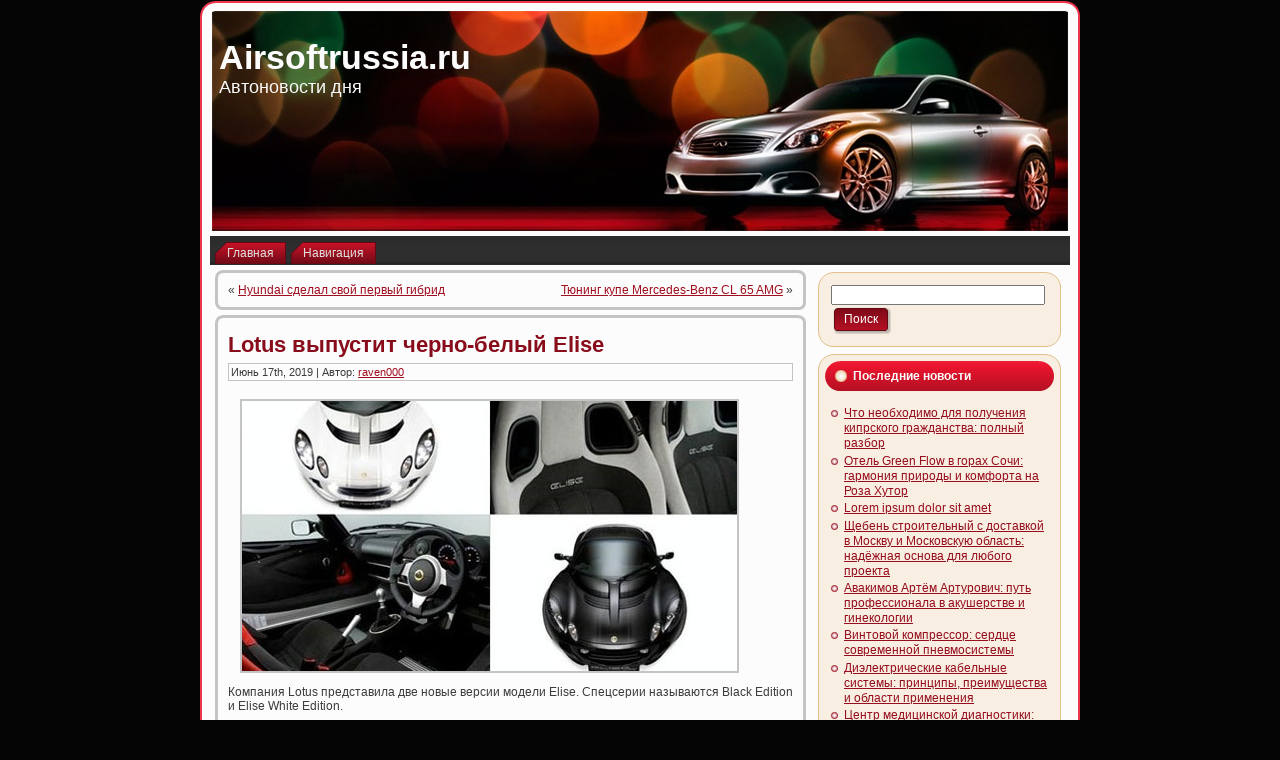

--- FILE ---
content_type: text/html; charset=UTF-8
request_url: https://airsoftrussia.ru/2019/06/17/lotus-vypustit-cherno-belyj-elise/
body_size: 6842
content:
<!DOCTYPE html PUBLIC "-//W3C//DTD XHTML 1.0 Transitional//EN" "http://www.w3.org/TR/xhtml1/DTD/xhtml1-transitional.dtd">
<html xmlns="http://www.w3.org/1999/xhtml" lang="ru-RU">
<head profile="http://gmpg.org/xfn/11">
<meta http-equiv="Content-Type" content="text/html; charset=UTF-8" />
<meta http-equiv="X-UA-Compatible" content="IE=EmulateIE7" />
<title>Lotus выпустит черно-белый Elise | Airsoftrussia.ru</title>
<script type="text/javascript" src="https://airsoftrussia.ru/wp-content/themes/Silver_Speed_3/script.js"></script>
<link rel="stylesheet" href="https://airsoftrussia.ru/wp-content/themes/Silver_Speed_3/style.css" type="text/css" media="screen" />
<!--[if IE 6]><link rel="stylesheet" href="https://airsoftrussia.ru/wp-content/themes/Silver_Speed_3/style.ie6.css" type="text/css" media="screen" /><![endif]-->
<!--[if IE 7]><link rel="stylesheet" href="https://airsoftrussia.ru/wp-content/themes/Silver_Speed_3/style.ie7.css" type="text/css" media="screen" /><![endif]-->
<link rel="alternate" type="application/rss+xml" title="Airsoftrussia.ru RSS Feed" href="https://airsoftrussia.ru/feed/" />
<link rel="alternate" type="application/atom+xml" title="Airsoftrussia.ru Atom Feed" href="https://airsoftrussia.ru/feed/atom/" /> 
<link rel="pingback" href="https://airsoftrussia.ru/xmlrpc.php" />

<!-- All In One SEO Pack 3.5.2[361,400] -->
<script type="application/ld+json" class="aioseop-schema">{"@context":"https://schema.org","@graph":[{"@type":"Organization","@id":"https://airsoftrussia.ru/#organization","url":"https://airsoftrussia.ru/","name":"Airsoftrussia.ru","sameAs":[]},{"@type":"WebSite","@id":"https://airsoftrussia.ru/#website","url":"https://airsoftrussia.ru/","name":"Airsoftrussia.ru","publisher":{"@id":"https://airsoftrussia.ru/#organization"},"potentialAction":{"@type":"SearchAction","target":"https://airsoftrussia.ru/?s={search_term_string}","query-input":"required name=search_term_string"}},{"@type":"WebPage","@id":"https://airsoftrussia.ru/2019/06/17/lotus-vypustit-cherno-belyj-elise/#webpage","url":"https://airsoftrussia.ru/2019/06/17/lotus-vypustit-cherno-belyj-elise/","inLanguage":"ru-RU","name":"Lotus выпустит черно-белый Elise","isPartOf":{"@id":"https://airsoftrussia.ru/#website"},"breadcrumb":{"@id":"https://airsoftrussia.ru/2019/06/17/lotus-vypustit-cherno-belyj-elise/#breadcrumblist"},"datePublished":"2019-06-17T20:02:06+00:00","dateModified":"2019-06-17T20:02:06+00:00"},{"@type":"Article","@id":"https://airsoftrussia.ru/2019/06/17/lotus-vypustit-cherno-belyj-elise/#article","isPartOf":{"@id":"https://airsoftrussia.ru/2019/06/17/lotus-vypustit-cherno-belyj-elise/#webpage"},"author":{"@id":"https://airsoftrussia.ru/author/raven000/#author"},"headline":"Lotus выпустит черно-белый Elise","datePublished":"2019-06-17T20:02:06+00:00","dateModified":"2019-06-17T20:02:06+00:00","commentCount":0,"mainEntityOfPage":{"@id":"https://airsoftrussia.ru/2019/06/17/lotus-vypustit-cherno-belyj-elise/#webpage"},"publisher":{"@id":"https://airsoftrussia.ru/#organization"},"articleSection":"Технологии"},{"@type":"Person","@id":"https://airsoftrussia.ru/author/raven000/#author","name":"raven000","sameAs":[],"image":{"@type":"ImageObject","@id":"https://airsoftrussia.ru/#personlogo","url":"https://secure.gravatar.com/avatar/cfe7b6a6acc1885c15d67ef140ca458e?s=96&d=mm&r=g","width":96,"height":96,"caption":"raven000"}},{"@type":"BreadcrumbList","@id":"https://airsoftrussia.ru/2019/06/17/lotus-vypustit-cherno-belyj-elise/#breadcrumblist","itemListElement":[{"@type":"ListItem","position":1,"item":{"@type":"WebPage","@id":"https://airsoftrussia.ru/","url":"https://airsoftrussia.ru/","name":"Airsoftrussia.ru"}},{"@type":"ListItem","position":2,"item":{"@type":"WebPage","@id":"https://airsoftrussia.ru/2019/06/17/lotus-vypustit-cherno-belyj-elise/","url":"https://airsoftrussia.ru/2019/06/17/lotus-vypustit-cherno-belyj-elise/","name":"Lotus выпустит черно-белый Elise"}}]}]}</script>
<link rel="canonical" href="https://airsoftrussia.ru/2019/06/17/lotus-vypustit-cherno-belyj-elise/" />
<!-- All In One SEO Pack -->
<link rel='dns-prefetch' href='//s.w.org' />
<link rel="alternate" type="application/rss+xml" title="Airsoftrussia.ru &raquo; Лента комментариев к &laquo;Lotus выпустит черно-белый Elise&raquo;" href="https://airsoftrussia.ru/2019/06/17/lotus-vypustit-cherno-belyj-elise/feed/" />
		<script type="text/javascript">
			window._wpemojiSettings = {"baseUrl":"https:\/\/s.w.org\/images\/core\/emoji\/11\/72x72\/","ext":".png","svgUrl":"https:\/\/s.w.org\/images\/core\/emoji\/11\/svg\/","svgExt":".svg","source":{"concatemoji":"https:\/\/airsoftrussia.ru\/wp-includes\/js\/wp-emoji-release.min.js?ver=4.9.18"}};
			!function(e,a,t){var n,r,o,i=a.createElement("canvas"),p=i.getContext&&i.getContext("2d");function s(e,t){var a=String.fromCharCode;p.clearRect(0,0,i.width,i.height),p.fillText(a.apply(this,e),0,0);e=i.toDataURL();return p.clearRect(0,0,i.width,i.height),p.fillText(a.apply(this,t),0,0),e===i.toDataURL()}function c(e){var t=a.createElement("script");t.src=e,t.defer=t.type="text/javascript",a.getElementsByTagName("head")[0].appendChild(t)}for(o=Array("flag","emoji"),t.supports={everything:!0,everythingExceptFlag:!0},r=0;r<o.length;r++)t.supports[o[r]]=function(e){if(!p||!p.fillText)return!1;switch(p.textBaseline="top",p.font="600 32px Arial",e){case"flag":return s([55356,56826,55356,56819],[55356,56826,8203,55356,56819])?!1:!s([55356,57332,56128,56423,56128,56418,56128,56421,56128,56430,56128,56423,56128,56447],[55356,57332,8203,56128,56423,8203,56128,56418,8203,56128,56421,8203,56128,56430,8203,56128,56423,8203,56128,56447]);case"emoji":return!s([55358,56760,9792,65039],[55358,56760,8203,9792,65039])}return!1}(o[r]),t.supports.everything=t.supports.everything&&t.supports[o[r]],"flag"!==o[r]&&(t.supports.everythingExceptFlag=t.supports.everythingExceptFlag&&t.supports[o[r]]);t.supports.everythingExceptFlag=t.supports.everythingExceptFlag&&!t.supports.flag,t.DOMReady=!1,t.readyCallback=function(){t.DOMReady=!0},t.supports.everything||(n=function(){t.readyCallback()},a.addEventListener?(a.addEventListener("DOMContentLoaded",n,!1),e.addEventListener("load",n,!1)):(e.attachEvent("onload",n),a.attachEvent("onreadystatechange",function(){"complete"===a.readyState&&t.readyCallback()})),(n=t.source||{}).concatemoji?c(n.concatemoji):n.wpemoji&&n.twemoji&&(c(n.twemoji),c(n.wpemoji)))}(window,document,window._wpemojiSettings);
		</script>
		<style type="text/css">
img.wp-smiley,
img.emoji {
	display: inline !important;
	border: none !important;
	box-shadow: none !important;
	height: 1em !important;
	width: 1em !important;
	margin: 0 .07em !important;
	vertical-align: -0.1em !important;
	background: none !important;
	padding: 0 !important;
}
</style>
<link rel='https://api.w.org/' href='https://airsoftrussia.ru/wp-json/' />
<link rel="EditURI" type="application/rsd+xml" title="RSD" href="https://airsoftrussia.ru/xmlrpc.php?rsd" />
<link rel="wlwmanifest" type="application/wlwmanifest+xml" href="https://airsoftrussia.ru/wp-includes/wlwmanifest.xml" /> 
<link rel='prev' title='Hyundai сделал свой первый гибрид' href='https://airsoftrussia.ru/2019/06/17/hyundai-sdelal-svoj-pervyj-gibrid/' />
<link rel='next' title='Тюнинг купе Mercedes-Benz CL 65 AMG' href='https://airsoftrussia.ru/2019/06/17/tyuning-kupe-mercedes-benz-cl-65-amg/' />
<meta name="generator" content="WordPress 4.9.18" />
<link rel='shortlink' href='https://airsoftrussia.ru/?p=3186' />
<link rel="alternate" type="application/json+oembed" href="https://airsoftrussia.ru/wp-json/oembed/1.0/embed?url=https%3A%2F%2Fairsoftrussia.ru%2F2019%2F06%2F17%2Flotus-vypustit-cherno-belyj-elise%2F" />
<link rel="alternate" type="text/xml+oembed" href="https://airsoftrussia.ru/wp-json/oembed/1.0/embed?url=https%3A%2F%2Fairsoftrussia.ru%2F2019%2F06%2F17%2Flotus-vypustit-cherno-belyj-elise%2F&#038;format=xml" />
<style type='text/css'>.rp4wp-related-posts ul{width:100%;padding:0;margin:0;float:left;}
.rp4wp-related-posts ul>li{list-style:none;padding:0;margin:0;padding-bottom:20px;clear:both;}
.rp4wp-related-posts ul>li>p{margin:0;padding:0;}
.rp4wp-related-post-image{width:35%;padding-right:25px;-moz-box-sizing:border-box;-webkit-box-sizing:border-box;box-sizing:border-box;float:left;}</style>
<link rel="icon" href="https://airsoftrussia.ru/wp-content/uploads/2019/04/авто2.png" sizes="32x32" />
<link rel="icon" href="https://airsoftrussia.ru/wp-content/uploads/2019/04/авто2.png" sizes="192x192" />
<link rel="apple-touch-icon-precomposed" href="https://airsoftrussia.ru/wp-content/uploads/2019/04/авто2.png" />
<meta name="msapplication-TileImage" content="https://airsoftrussia.ru/wp-content/uploads/2019/04/авто2.png" />

</head>
<body>
<div id="art-page-background-simple-gradient">
</div>
<div id="art-main">
<div class="art-Sheet">
    <div class="art-Sheet-tl"></div>
    <div class="art-Sheet-tr"></div>
    <div class="art-Sheet-bl"></div>
    <div class="art-Sheet-br"></div>
    <div class="art-Sheet-tc"></div>
    <div class="art-Sheet-bc"></div>
    <div class="art-Sheet-cl"></div>
    <div class="art-Sheet-cr"></div>
    <div class="art-Sheet-cc"></div>
    <div class="art-Sheet-body">
<div class="art-Header">
    <div class="art-Header-png"></div>
    <div class="art-Header-jpeg"></div>
<div class="art-Logo">
    <h1 id="name-text" class="art-Logo-name">
        <a href="http://airsoftrussia.ru/">Airsoftrussia.ru</a></h1>
    <div id="slogan-text" class="art-Logo-text">
        Автоновости дня</div>
</div>

</div>
<div class="art-nav">
	<div class="l"></div>
	<div class="r"></div>
	<ul class="art-menu">
		<li><a href="http://airsoftrussia.ru"><span class="l"></span><span class="r"></span><span class="t">Главная</span></a></li><li class="page_item page-item-2"><a href="https://airsoftrussia.ru/map/"><span class="l"></span><span class="r"></span><span class="t">Навигация</span></a></li>

	</ul>
</div>
<div class="art-contentLayout">
<div class="art-content">

<div class="art-Post">
    <div class="art-Post-tl"></div>
    <div class="art-Post-tr"></div>
    <div class="art-Post-bl"></div>
    <div class="art-Post-br"></div>
    <div class="art-Post-tc"></div>
    <div class="art-Post-bc"></div>
    <div class="art-Post-cl"></div>
    <div class="art-Post-cr"></div>
    <div class="art-Post-cc"></div>
    <div class="art-Post-body">
<div class="art-Post-inner art-article">

<div class="art-PostContent">
	
	
	
	
	
	
	

<div class="navigation">
	<div class="alignleft">&laquo; <a href="https://airsoftrussia.ru/2019/06/17/hyundai-sdelal-svoj-pervyj-gibrid/" rel="prev">Hyundai сделал свой первый гибрид</a></div>
	<div class="alignright"><a href="https://airsoftrussia.ru/2019/06/17/tyuning-kupe-mercedes-benz-cl-65-amg/" rel="next">Тюнинг купе Mercedes-Benz CL 65 AMG</a> &raquo;</div>
</div>

</div>
<div class="cleared"></div>


</div>

		<div class="cleared"></div>
    </div>
</div>

<div class="art-Post">
    <div class="art-Post-tl"></div>
    <div class="art-Post-tr"></div>
    <div class="art-Post-bl"></div>
    <div class="art-Post-br"></div>
    <div class="art-Post-tc"></div>
    <div class="art-Post-bc"></div>
    <div class="art-Post-cl"></div>
    <div class="art-Post-cr"></div>
    <div class="art-Post-cc"></div>
    <div class="art-Post-body">
<div class="art-Post-inner art-article">
<h2 class="art-PostHeader">
<a href="https://airsoftrussia.ru/2019/06/17/lotus-vypustit-cherno-belyj-elise/" rel="bookmark" title="Постоянная ссылка на Lotus выпустит черно-белый Elise">
Lotus выпустит черно-белый Elise</a>
</h2>
<div class="art-PostMetadataHeader">
<div class="art-PostHeaderIcons art-metadata-icons">
Июнь 17th, 2019 | Автор: <a href="https://airsoftrussia.ru/author/raven000/" title="Записи raven000" rel="author">raven000</a>
</div>

</div>
<div class="art-PostContent">

          <p><img src="http://i.autoportal.ua/img/inf/news/lotus_elise_2.jpg" width="495" height="270" alt="" /> Компания Lotus представила две новые версии модели Elise. Спецсерии называются Black Edition и Elise White Edition.</p>
<p>Компания Lotus решила придать свежести своей 13-летней новинке Elise. Британский автопроизводитель разработал сразу две спецверсии спорткара. Elise Black Edition и Lotus Elise White Edition привлекают разве что несколькими косметическими изменениями внешнего вида. В остальном же новики являются все той же Elise.&nbsp;&nbsp;&nbsp;&nbsp; </p>
<p>Отличительной чертой автомобилей является игра на контрастах черного и белого. Кузов Lotus Elise White Edition выкрашен в белый цвет с тремя серебристыми полосами (одной толстой и двумя потоньше).&nbsp; Elise Black Edition соответственно отличается черным окрасом с полосами также черного, но более насыщенного, цвета.</p>
<p>В салоне спецверсий Elise также наблюдается игра цветов. Но если White Edition оформлен все в тех же черно-белых тонах, то в Black Edition применены черно-красные мотивы. </p>
                  
</div>
<div class="cleared"></div>
<div class="art-PostMetadataFooter">
<div class="art-PostFooterIcons art-metadata-icons">
Опубликовано в рубрике <a href="https://airsoftrussia.ru/category/texnologii/" rel="category tag">Технологии</a>
</div>

</div>

</div>

		<div class="cleared"></div>
    </div>
</div>



<!-- You can start editing here. -->



	
		<!-- If comments are open, but there are no comments. -->

	 




<div class="art-Post">
    <div class="art-Post-tl"></div>
    <div class="art-Post-tr"></div>
    <div class="art-Post-bl"></div>
    <div class="art-Post-br"></div>
    <div class="art-Post-tc"></div>
    <div class="art-Post-bc"></div>
    <div class="art-Post-cl"></div>
    <div class="art-Post-cr"></div>
    <div class="art-Post-cc"></div>
    <div class="art-Post-body">
<div class="art-Post-inner art-article">

<div class="art-PostContent">

<div id="respond">
  
  <h3>Оставить комментарий</h3>

<div class="cancel-comment-reply">
	<small><a rel="nofollow" id="cancel-comment-reply-link" href="/2019/06/17/lotus-vypustit-cherno-belyj-elise/#respond" style="display:none;">Нажмите, чтобы отменить ответ.</a></small>
</div>



<form action="http://airsoftrussia.ru/wp-comments-post.php" method="post" id="commentform">



<p><input type="text" name="author" id="author" value="" size="22" tabindex="1" aria-required='true' />
<label for="author"><small>Имя (обязательно)</small></label></p>

<p><input type="text" name="email" id="email" value="" size="22" tabindex="2" aria-required='true' />
<label for="email"><small>Mail (не будет опубликовано) (обязательно)</small></label></p>

<p><input type="text" name="url" id="url" value="" size="22" tabindex="3" />
<label for="url"><small>Вебсайт</small></label></p>



<!--<p><small><strong>XHTML:</strong> Вы можете использовать следующие теги: <code>&lt;a href=&quot;&quot; title=&quot;&quot;&gt; &lt;abbr title=&quot;&quot;&gt; &lt;acronym title=&quot;&quot;&gt; &lt;b&gt; &lt;blockquote cite=&quot;&quot;&gt; &lt;cite&gt; &lt;code&gt; &lt;del datetime=&quot;&quot;&gt; &lt;em&gt; &lt;i&gt; &lt;q cite=&quot;&quot;&gt; &lt;s&gt; &lt;strike&gt; &lt;strong&gt; </code></small></p>-->

<p><textarea name="comment" id="comment" cols="100%" rows="10" tabindex="4"></textarea></p>

<p>
	<span class="art-button-wrapper">
		<span class="l"> </span>
		<span class="r"> </span>
		<input class="art-button" type="submit" name="submit" tabindex="5" value="Отправить" />
	</span>
<input type='hidden' name='comment_post_ID' value='3186' id='comment_post_ID' />
<input type='hidden' name='comment_parent' id='comment_parent' value='0' />

</p>


</form>


</div>

</div>
<div class="cleared"></div>


</div>

		<div class="cleared"></div>
    </div>
</div>



</div>
<div class="art-sidebar1">  



<div id="search-2" class="widget widget_search"><div class="art-Block">
    <div class="art-Block-tl"></div>
    <div class="art-Block-tr"></div>
    <div class="art-Block-bl"></div>
    <div class="art-Block-br"></div>
    <div class="art-Block-tc"></div>
    <div class="art-Block-bc"></div>
    <div class="art-Block-cl"></div>
    <div class="art-Block-cr"></div>
    <div class="art-Block-cc"></div>
    <div class="art-Block-body">
<div class="art-BlockContent">
    <div class="art-BlockContent-body">
<form method="get" name="searchform" action="https://airsoftrussia.ru/">
<div><input type="text" value="" name="s" style="width: 95%;" />
	<span class="art-button-wrapper">
		<span class="l"> </span>
		<span class="r"> </span>
		<input class="art-button" type="submit" name="search" value="Поиск" />
	</span>
</div>
</form>


		<div class="cleared"></div>
    </div>
</div>

		<div class="cleared"></div>
    </div>
</div>
</div>		<div id="recent-posts-2" class="widget widget_recent_entries"><div class="art-Block">
    <div class="art-Block-tl"></div>
    <div class="art-Block-tr"></div>
    <div class="art-Block-bl"></div>
    <div class="art-Block-br"></div>
    <div class="art-Block-tc"></div>
    <div class="art-Block-bc"></div>
    <div class="art-Block-cl"></div>
    <div class="art-Block-cr"></div>
    <div class="art-Block-cc"></div>
    <div class="art-Block-body">
		<div class="art-BlockHeader">
    <div class="l"></div>
    <div class="r"></div>
    <div class="art-header-tag-icon">
        <div class="t">Последние новости</div>
    </div>
</div><div class="art-BlockContent">
    <div class="art-BlockContent-body">
		<ul>
											<li>
					<a href="https://airsoftrussia.ru/2026/01/20/chto-neobhodimo-dlja-poluchenija-kiprskogo-grazhdanstva-polnyj-razbor/">Что необходимо для получения кипрского гражданства: полный разбор</a>
									</li>
											<li>
					<a href="https://airsoftrussia.ru/2026/01/18/otel-green-flow-v-gorah-sochi-garmonija-prirody-i-komforta-na-roza-hutor/">Отель Green Flow в горах Сочи: гармония природы и комфорта на Роза Хутор</a>
									</li>
											<li>
					<a href="https://airsoftrussia.ru/2026/01/15/lorem-ipsum-dolor-sit-amet/">Lorem ipsum dolor sit amet</a>
									</li>
											<li>
					<a href="https://airsoftrussia.ru/2026/01/08/shheben-stroitelnyj-s-dostavkoj-v-moskvu-i-moskovskuju-oblast-nadjozhnaja-osnova-dlja-ljubogo-proekta/">Щебень строительный с доставкой в Москву и Московскую область: надёжная основа для любого проекта</a>
									</li>
											<li>
					<a href="https://airsoftrussia.ru/2026/01/07/avakimov-artjom-arturovich-put-professionala-v-akusherstve-i-ginekologii/">Авакимов Артём Артурович: путь профессионала в акушерстве и гинекологии</a>
									</li>
											<li>
					<a href="https://airsoftrussia.ru/2026/01/04/vintovoj-kompressor-serdce-sovremennoj-pnevmosistemy/">Винтовой компрессор: сердце современной пневмосистемы</a>
									</li>
											<li>
					<a href="https://airsoftrussia.ru/2026/01/02/dijelektricheskie-kabelnye-sistemy-principy-preimushhestva-i-oblasti-primenenija/">Диэлектрические кабельные системы: принципы, преимущества и области применения</a>
									</li>
											<li>
					<a href="https://airsoftrussia.ru/2025/12/26/centr-medicinskoj-diagnostiki-serdce-sovremennoj-mediciny/">Центр медицинской диагностики: сердце современной медицины</a>
									</li>
					</ul>
		
		<div class="cleared"></div>
    </div>
</div>

		<div class="cleared"></div>
    </div>
</div>
</div><div id="categories-2" class="widget widget_categories"><div class="art-Block">
    <div class="art-Block-tl"></div>
    <div class="art-Block-tr"></div>
    <div class="art-Block-bl"></div>
    <div class="art-Block-br"></div>
    <div class="art-Block-tc"></div>
    <div class="art-Block-bc"></div>
    <div class="art-Block-cl"></div>
    <div class="art-Block-cr"></div>
    <div class="art-Block-cc"></div>
    <div class="art-Block-body">
<div class="art-BlockHeader">
    <div class="l"></div>
    <div class="r"></div>
    <div class="art-header-tag-icon">
        <div class="t">Рубрики</div>
    </div>
</div><div class="art-BlockContent">
    <div class="art-BlockContent-body">
		<ul>
	<li class="cat-item cat-item-7"><a href="https://airsoftrussia.ru/category/avtonovinki/" >Автоновинки</a>
</li>
	<li class="cat-item cat-item-5"><a href="https://airsoftrussia.ru/category/avtorynok/" >Авторынок</a>
</li>
	<li class="cat-item cat-item-1"><a href="https://airsoftrussia.ru/category/%d0%b1%d0%b5%d0%b7-%d1%80%d1%83%d0%b1%d1%80%d0%b8%d0%ba%d0%b8/" >Без рубрики</a>
</li>
	<li class="cat-item cat-item-2"><a href="https://airsoftrussia.ru/category/dorogi/" >Дороги</a>
</li>
	<li class="cat-item cat-item-4"><a href="https://airsoftrussia.ru/category/zakon/" >Закон</a>
</li>
	<li class="cat-item cat-item-6"><a href="https://airsoftrussia.ru/category/sport/" >Спорт</a>
</li>
	<li class="cat-item cat-item-10"><a href="https://airsoftrussia.ru/category/stati/" >Статьи</a>
</li>
	<li class="cat-item cat-item-8"><a href="https://airsoftrussia.ru/category/straxovanie/" >Страхование</a>
</li>
	<li class="cat-item cat-item-9"><a href="https://airsoftrussia.ru/category/texnologii/" >Технологии</a>
</li>
	<li class="cat-item cat-item-3"><a href="https://airsoftrussia.ru/category/tyuning/" >Тюнинг</a>
</li>
		</ul>

		<div class="cleared"></div>
    </div>
</div>

		<div class="cleared"></div>
    </div>
</div>
</div><div id="meta-2" class="widget widget_meta"><div class="art-Block">
    <div class="art-Block-tl"></div>
    <div class="art-Block-tr"></div>
    <div class="art-Block-bl"></div>
    <div class="art-Block-br"></div>
    <div class="art-Block-tc"></div>
    <div class="art-Block-bc"></div>
    <div class="art-Block-cl"></div>
    <div class="art-Block-cr"></div>
    <div class="art-Block-cc"></div>
    <div class="art-Block-body">
<div class="art-BlockHeader">
    <div class="l"></div>
    <div class="r"></div>
    <div class="art-header-tag-icon">
        <div class="t">Мета</div>
    </div>
</div><div class="art-BlockContent">
    <div class="art-BlockContent-body">
			<ul>
						<li><a href="https://airsoftrussia.ru/wp-login.php">Войти</a></li>
			<li><a href="https://airsoftrussia.ru/feed/"><abbr title="Really Simple Syndication">RSS</abbr> записей</a></li>
			<li><a href="https://airsoftrussia.ru/comments/feed/"><abbr title="Really Simple Syndication">RSS</abbr> комментариев</a></li>
			<li><a href="https://ru.wordpress.org/" title="Сайт работает на WordPress &#8212; современной персональной платформе для публикаций.">WordPress.org</a></li>			</ul>
			
		<div class="cleared"></div>
    </div>
</div>

		<div class="cleared"></div>
    </div>
</div>
</div></div>
</div>
<div class="cleared"></div>

<div class="art-Footer">   
	
	
	
		
	
	<div class="art-Footer-inner">                <a href="https://airsoftrussia.ru/feed/" class="art-rss-tag-icon" title="RSS button"></a>                <div class="art-Footer-text"><p> Все права защищены <a href="http://airsoftrussia.ru/">Airsoftrussia.ru</a><br /> <a href="" title=""></a> <a href="" title=""></a></p></div>    </div>    <div class="">    </div></div>		<div class="cleared"></div>    </div></div><div class="cleared"></div></div><div><script type='text/javascript' src='https://airsoftrussia.ru/wp-includes/js/wp-embed.min.js?ver=4.9.18'></script>
</div></body></html>